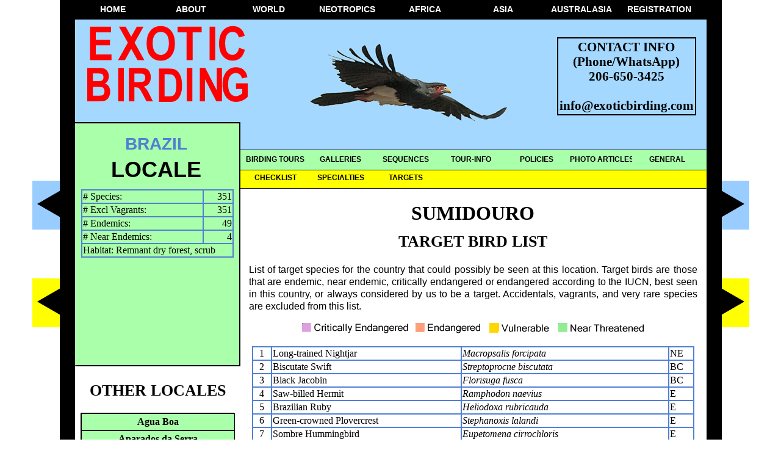

--- FILE ---
content_type: text/html
request_url: http://www.exoticbirding.com/brazil/sumidouro/target-birds.html
body_size: 7107
content:
<!DOCTYPE html>
<html lang="en-US">
<head>
<!-- Google tag (gtag.js) -->
<script async src="https://www.googletagmanager.com/gtag/js?id=G-BZ82KRD6SL"></script>
<script>
  window.dataLayer = window.dataLayer || [];
  function gtag(){dataLayer.push(arguments);}
  gtag('js', new Date());
 
  gtag('config', 'G-BZ82KRD6SL');
</script>
<title>Target Birds at Sumidouro</title>
<meta charset="UTF-8">
<meta name="description" content="">
<meta name="robots" content="noodp">
<meta name="HandheldFriendly" content="True">
<meta name="MobileOptimized" content="320">
<meta name="viewport" content="width=device-width, initial-scale=1.0">
<script src="../../zexternal/scripts.js"></script>

<link rel="stylesheet" href="../../zexternal/global.css">
<link rel="stylesheet" href="../../zexternal/menu-style.css" >
<link rel="stylesheet" href="../../zexternal/location.css">
</head>
<body>
<div id="header-container">
<div id="header-fixed">
<div class="menubar1"><ul>
<li><a href="http://www.exoticbirding.com">HOME</a></li>
<li><a href="../../about/exoticbirding.html">ABOUT</a></li>
<li><a href="../../world-birding/checklist.html">WORLD</a></li>
<li><a href="../../neotropical-birding/country-comparisons.html">NEOTROPICS</a></li>
<li><a href="../../africa-birding/country-comparisons.html">AFRICA</a></li>
<li><a href="../../asia-birding/country-comparisons.html">ASIA</a></li>
<li><a href="../../australasia-birding/country-comparisons.html">AUSTRALASIA</a></li>
<li><a href="../../registration/procedure.html">REGISTRATION</a></li>
</ul></div>
<div id="sliders">
<div id="leftLabel"><img src="../../images/slide-label.gif" alt=""><div style="position:absolute; top:7px; left:-5px; color:#99ccff; font-size:x-large;">&uarr;BRAZIL</div></div>
<div id="rightLabel"><img src="../../images/slide-label.gif" alt=""><div style="position:absolute; top:7px; right:-5px; color:#99ccff; font-size:x-large;">BRAZIL&uarr;</div></div>

<div id="left-slider"><p><a href="../../brazil/target-birds.html" onmouseover="displayImage('block','leftLabel')" onmouseout="displayImage('none','leftLabel');"><img src="../../images/slide-left.gif" alt="" class="slider-image"></a></p></div>
<div id="right-slider"><p><a href="../../brazil/target-birds.html" onmouseover="displayImage('block','rightLabel')" onmouseout="displayImage('none','rightLabel');"><img src="../../images/slide-right.gif" alt="" class="slider-image"></a></p></div>
<div id="leftLabel3"><img src="../../images/slide-label.gif" alt=""><div style="position:absolute; top:7px; left:-5px; color:#99ccff; font-size:x-large;">SPECIALTIES</div></div>
<div id="rightLabel3"><img src="../../images/slide-label.gif" alt=""><div style="position:absolute; top:7px; right:-5px; color:#99ccff; font-size:x-large;">CHECKLIST</div></div>

<div id="left-slider3"><p><a href="../../brazil/sumidouro/special-birds.html" onmouseover="displayImage('block','leftLabel3')" onmouseout="displayImage('none','leftLabel3');"><img src="../../images/slide-left3.gif" alt="" class="slider-image"></a></p></div>
<div id="right-slider3"><p><a href="../../brazil/sumidouro/checklist.html" onmouseover="displayImage('block','rightLabel3')" onmouseout="displayImage('none','rightLabel3');"><img src="../../images/slide-right3.gif" alt="" class="slider-image"></a></p></div>
</div>
</div>
</div>
<div id="main">
<div id="header">
<img src="../../images/Banner1.jpg" alt="Banner &copy; Exotic Birding LLC">
<h3>CONTACT INFO<br>(Phone/WhatsApp)<br>206-650-3425<br><br><span id="emailStyle"><a href="mailto:info@exoticbirding.com">info@exoticbirding.com</a></span></h3>
<div id="submenus">
<div class="menubar2"><ul>
<li><a href="#">BIRDING TOURS<!--[if gte IE 7]><!--></a><!--<![endif]-->
<!--[if lte IE 6]><table><tr><td><![endif]-->
<ul>
<li><a href="../../birding-tours/argentina.html">Argentina</a></li>
<li><a href="../../birding-tours/bolivia.html">Bolivia</a></li>
<li><a href="../../birding-tours/bhutan.html">Bhutan</a></li>
<li><a href="../../birding-tours/brazil.html">Brazil</a></li>
<li><a href="../../birding-tours/colombia.html">Colombia</a></li>
<li><a href="../../birding-tours/costarica.html">Costa Rica</a></li>
<li><a href="../../birding-tours/ecuador.html">Ecuador</a></li>
<li><a href="../../bird-photo-tours/galapagos.html">Galapagos Islands</a></li>
<li><a href="../../birding-tours/guyana.html">Guyana</a></li>
<li><a href="../../birding-tours/india.html">India</a></li>
<li><a href="../../birding-tours/madagascar.html">Madagascar</a></li>
<li><a href="../../birding-tours/panama.html">Panama</a></li>
<li><a href="../../birding-tours/peru.html">Peru</a></li>
<li><a href="../../birding-tours/sri-lanka.html">Sri Lanka</a></li>
</ul>
<!--[if lte IE 6]></td></tr></table></a><![endif]-->
</li>
<li><a href="#">GALLERIES<!--[if gte IE 7]><!--></a><!--<![endif]-->
<!--[if lte IE 6]><table><tr><td><![endif]-->
<ul>
<li><a href="../../belize-tikal-gallery/crooked-tree.html">Belize</a></li>
<li><a href="../../bhutan-gallery/non-passerines.html">Bhutan</a></li>
<li><a href="../../borneo-gallery/non-passerines.html">Borneo</a></li>
<li><a href="../../botswana-gallery/non-passerines.html">Botswana</a></li>
<li><a href="../../brazil-gallery/passerines.html">Brazil</a></li>
<li><a href="../../chile-gallery/marine.html">Chile</a></li>
<li><a href="../../colombia-gallery/passerines.html">Colombia</a></li>
<li><a href="../../costarica-gallery/songbirds.html">Costa Rica</a></li>
<li><a href="../../ecuador-gallery/passerine-birds.html">Ecuador</a></li>
<li><a href="../../ethiopia-gallery/non-passerines.html">Ethiopia</a></li>
<li><a href="../../galapagos-gallery/land-birds.html">Galapagos Islands</a></li>
<li><a href="../../guyana-gallery/guyana-birds.html">Guyana</a></li>
<li><a href="../../indonesia-gallery/non-passerines.html">Indonesia</a></li>
<li><a href="../../kenya-gallery/non-passerines.html">Kenya</a></li>
<li><a href="../../namibia-gallery/non-passerines.html">Namibia</a></li>
<li><a href="../../panama-gallery/non-passerines.html">Panama</a></li>
<li><a href="../../papua-gallery/non-passerines.html">Papua New Guinea</a></li>
<li><a href="../../peru-gallery/non-passerines.html">Peru</a></li>
<li><a href="../../philippines-gallery/passerines.html">Philippines</a></li>
<li><a href="../../tanzania-gallery/non-passerines.html">Tanzania</a></li>
<li><a href="../../thailand-gallery/west.html">Thailand</a></li>
<li><a href="../../vietnam-gallery/passerines.html">Vietnam</a></li>
</ul>
<!--[if lte IE 6]></td></tr></table></a><![endif]-->
</li>
<li><a href="#">SEQUENCES<!--[if gte IE 7]><!--></a><!--<![endif]-->
<!--[if lte IE 6]><table><tr><td><![endif]-->
<ul>
<li><a href="../../e-magazine/sequences/augur-buzzard-taking-flight.html" target="_blank">Augur Buzzard Taking Flight</a></li>
<li><a href="../../e-magazine/sequences/babbler-allopreening.html" target="_blank">Bare-cheeked Babblers Allopreening</a></li>
<li><a href="../../e-magazine/sequences/bateleur.html" target="_blank">Bateleur Drinking</a></li>
<li><a href="../../e-magazine/sequences/impalas-fighting.html" target="_blank">Black-faced Impalas Fighting</a></li>
<li><a href="../../e-magazine/sequences/cheetah-kill.html" target="_blank">Cheetahs at a Kill</a></li>
<li><a href="../../e-magazine/sequences/cheetah-limping.html" target="_blank">Cheetah Limping</a></li>
<li><a href="../../e-magazine/sequences/elephant-sparring.html" target="_blank">Elephants Sparring</a></li>
<li><a href="../../e-magazine/sequences/ethiopian-wolf-crossing.html" target="_blank">Ethiopian Wolf Crossing Road</a></li>
<li><a href="../../e-magazine/sequences/gemsbok-running.html" target="_blank">Gemsbok Running</a></li>
<li><a href="../../e-magazine/sequences/giraffe-neck-wrestling.html" target="_blank">Giraffes Neck Wrestling</a></li>
<li><a href="../../e-magazine/sequences/spotted-hyena-loping.html" target="_blank">Hyena Loping</a></li>
<li><a href="../../e-magazine/sequences/lion-cubs-drinking.html" target="_blank">Lion Cubs Drinking</a></li>
<li><a href="../../e-magazine/sequences/macaw-lick.html" target="_blank">Macaws Fighting at Clay Lick</a></li>
<li><a href="../../e-magazine/sequences/marabous-fighting.html" target="_blank">Marabous Fighting</a></li>
<li><a href="../../e-magazine/sequences/rueppell-s-griffons-road-kill.html" target="_blank">Rueppell's Griffons at Road Kill</a></li>
<li><a href="../../e-magazine/sequences/black-breasted-snake-eagle-taking-flight.html" target="_blank">Snake Eagle Taking Flight</a></li>
<li><a href="../../e-magazine/sequences/spectacled-caiman-going-to-water.html" target="_blank">Spectacled Caiman Going into River</a></li>
<li><a href="../../e-magazine/sequences/waved-albatross-bonding.html" target="_blank">Waved Albatross Courtship</a></li>
</ul>
<!--[if lte IE 6]></td></tr></table></a><![endif]-->
</li>
<li><a href="#">TOUR-INFO<!--[if gte IE 7]><!--></a><!--<![endif]-->
<!--[if lte IE 6]><table><tr><td><![endif]-->
<ul>
<li><a href="../../tour-info/tour-types.html">Tour  Types</a></li>
<li><a href="../../tour-info/arrangements.html">Travel Arrangements</a></li>
<li><a href="../../tour-info/documents.html">Travel Documents</a></li>
<li><a href="../../tour-info/insurance.html">Travel Insurance</a></li>
<li><a href="../../tour-info/baggage.html">Baggage Restrictions</a></li>
<li><a href="../../tour-info/packing-list.html">Packing List</a></li>
<li><a href="../../tour-info/precautions.html">Health Precautions</a></li>
</ul>
<!--[if lte IE 6]></td></tr></table></a><![endif]-->
</li>
<li><a href="#">POLICIES<!--[if gte IE 7]><!--></a><!--<![endif]-->
<!--[if lte IE 6]><table><tr><td><![endif]-->
<ul>
<li><a href="../../policies/refunds.html">Refunds</a></li>
<li><a href="../../policies/cancellations.html">Cancellations</a></li>
<li><a href="../../policies/tipping.html">Tipping</a></li>
<li><a href="../../policies/price-changes.html">Price Changes</a></li>
<li><a href="../../policies/itinerary-changes.html">Itinerary Changes</a></li>
</ul>
<!--[if lte IE 6]></td></tr></table></a><![endif]-->
</li>
<li><a href="#">PHOTO ARTICLES<!--[if gte IE 7]><!--></a><!--<![endif]-->
<!--[if lte IE 6]><table><tr><td><![endif]-->
<ul>
<li><a href="../../e-magazine/stories-with-stills.html">Stories With Stills</a></li>
<li><a href="../../e-magazine/scarlet-macaws-living-free.html">Scarlet Macaws Living Free</a></li>
</ul>
<!--[if lte IE 6]></td></tr></table></a><![endif]-->
</li>
<li><a href="#">GENERAL<!--[if gte IE 7]><!--></a><!--<![endif]-->
<!--[if lte IE 6]><table><tr><td><![endif]-->
<ul>
<li><a href="../../testimonials.html">Testimonials</a></li>
<li><a href="../../general/birding-tours.html">Tour Calendar</a></li>
<li><a href="../../trip-reports.html">Trip Reports</a></li>
<li><a href="../../general/newsletter.html">Newsletter</a></li>
<li><a href="../../general/liability.html">Liability Release</a></li>
</ul>
<!--[if lte IE 6]></td></tr></table></a><![endif]-->
</li>
</ul></div>
<div class="menubar3"><ul>
<li><a href="../../brazil/sumidouro/checklist.html">CHECKLIST</a></li>
<li><a href="../../brazil/sumidouro/special-birds.html">SPECIALTIES</a></li>
<li><a href="../../brazil/sumidouro/target-birds.html">TARGETS</a></li>
</ul></div>
</div>
</div>
<div id="content">
<div class="right-heading2">
<h1>SUMIDOURO</h1>
</div>
<div id="left-column">
<img src="../../images/placard3.gif" alt="" title="">
<div id="corner-text">
<p><a href="../../brazil/about-birding.html" style="color:#517FD5;text-decoration:none; background-color:#aaffaa;" title="About Brazil Birding">BRAZIL</a><br><span class="Plaque">LOCALE</span></p>
<table id="corner-left">
<tr style="text-align:left;"><td># Species:</td><td style="text-align:right;">351</td></tr>
<tr style="text-align:left;"><td># Excl Vagrants:</td><td style="text-align:right;">351</td></tr>
<tr style="text-align:left;"><td># Endemics:</td><td style="text-align:right;">49</td></tr>
<tr style="text-align:left;"><td># Near Endemics:</td><td style="text-align:right;">4</td></tr>
<tr style="text-align:left;"><td colspan="2">Habitat: Remnant dry forest, scrub</td></tr>
</table>
</div>
</div>
<div id="right-column">
<h2>TARGET BIRD LIST</h2>
<p>List of target species for the country that could possibly be seen at this location. Target birds are those that are endemic, near endemic, critically endangered or endangered according to the IUCN, best seen in this country, or always considered by us to be a target. Accidentals, vagrants, and very rare species are excluded from this list.</p>
<p style="text-align:center;"><img src="../../images/checklist-color-codes.gif" alt="color codes"></p>
<table>
<tr><td style="text-align:center;">1</td><td style="text-align:left;">Long-trained Nightjar</td><td style="text-align:left;"><i>Macropsalis forcipata</i></td><td style="text-align:left;">NE</td></tr>
<tr><td style="text-align:center;">2</td><td style="text-align:left;">Biscutate Swift</td><td style="text-align:left;"><i>Streptoprocne biscutata</i></td><td style="text-align:left;">BC</td></tr>
<tr><td style="text-align:center;">3</td><td style="text-align:left;">Black Jacobin</td><td style="text-align:left;"><i>Florisuga fusca</i></td><td style="text-align:left;">BC</td></tr>
<tr><td style="text-align:center;">4</td><td style="text-align:left;">Saw-billed Hermit</td><td style="text-align:left;"><i>Ramphodon naevius</i></td><td style="text-align:left;">E</td></tr>
<tr><td style="text-align:center;">5</td><td style="text-align:left;">Brazilian Ruby</td><td style="text-align:left;"><i>Heliodoxa rubricauda</i></td><td style="text-align:left;">E</td></tr>
<tr><td style="text-align:center;">6</td><td style="text-align:left;">Green-crowned Plovercrest</td><td style="text-align:left;"><i>Stephanoxis lalandi</i></td><td style="text-align:left;">E</td></tr>
<tr><td style="text-align:center;">7</td><td style="text-align:left;">Sombre Hummingbird</td><td style="text-align:left;"><i>Eupetomena cirrochloris</i></td><td style="text-align:left;">E</td></tr>
<tr style="background-color:#ffd700;"><td style="text-align:center;">8</td><td style="text-align:left;">White-necked Hawk</td><td style="text-align:left;"><i>Buteogallus lacernulatus</i></td><td style="text-align:left;">E</td></tr>
<tr style="background-color:#ffa07a;"><td style="text-align:center;">9</td><td style="text-align:left;">Chaco Eagle</td><td style="text-align:left;"><i>Buteogallus coronatus</i></td><td style="text-align:left;">EN</td></tr>
<tr><td style="text-align:center;">10</td><td style="text-align:left;">Crescent-chested Puffbird</td><td style="text-align:left;"><i>Malacoptila striata</i></td><td style="text-align:left;">E</td></tr>
<tr style="background-color:#90ee90;"><td style="text-align:center;">11</td><td style="text-align:left;">Three-toed Jacamar</td><td style="text-align:left;"><i>Jacamaralcyon tridactyla</i></td><td style="text-align:left;">E</td></tr>
<tr><td style="text-align:center;">12</td><td style="text-align:left;">Yellow-eared Woodpecker</td><td style="text-align:left;"><i>Veniliornis maculifrons</i></td><td style="text-align:left;">E</td></tr>
<tr style="background-color:#90ee90;"><td style="text-align:center;">13</td><td style="text-align:left;">Brown-backed Parrotlet</td><td style="text-align:left;"><i>Touit melanonotus</i></td><td style="text-align:left;">E</td></tr>
<tr><td style="text-align:center;">14</td><td style="text-align:left;">Plain Parakeet</td><td style="text-align:left;"><i>Brotogeris tirica</i></td><td style="text-align:left;">E</td></tr>
<tr style="background-color:#ffd700;"><td style="text-align:center;">15</td><td style="text-align:left;">Maroon-faced Parakeet</td><td style="text-align:left;"><i>Pyrrhura leucotis</i></td><td style="text-align:left;">E</td></tr>
<tr style="background-color:#90ee90;"><td style="text-align:center;">16</td><td style="text-align:left;">Blue-winged Macaw</td><td style="text-align:left;"><i>Primolius maracana</i></td><td style="text-align:left;">BC</td></tr>
<tr style="background-color:#ffd700;"><td style="text-align:center;">17</td><td style="text-align:left;">White-bearded Antshrike</td><td style="text-align:left;"><i>Biatas nigropectus</i></td><td style="text-align:left;">NE</td></tr>
<tr><td style="text-align:center;">18</td><td style="text-align:left;">Planalto Slaty-Antshrike</td><td style="text-align:left;"><i>Thamnophilus pelzelni</i></td><td style="text-align:left;">E</td></tr>
<tr><td style="text-align:center;">19</td><td style="text-align:left;">Sooretama Slaty-Antshrike</td><td style="text-align:left;"><i>Thamnophilus ambiguus</i></td><td style="text-align:left;">E</td></tr>
<tr><td style="text-align:center;">20</td><td style="text-align:left;">Star-throated Antwren</td><td style="text-align:left;"><i>Rhopias gularis</i></td><td style="text-align:left;">E</td></tr>
<tr style="background-color:#90ee90;"><td style="text-align:center;">21</td><td style="text-align:left;">Spot-breasted Antvireo</td><td style="text-align:left;"><i>Dysithamnus stictothorax</i></td><td style="text-align:left;">NE</td></tr>
<tr><td style="text-align:center;">22</td><td style="text-align:left;">Rufous-backed Antvireo</td><td style="text-align:left;"><i>Dysithamnus xanthopterus</i></td><td style="text-align:left;">E</td></tr>
<tr><td style="text-align:center;">23</td><td style="text-align:left;">Serra Antwren</td><td style="text-align:left;"><i>Formicivora serrana</i></td><td style="text-align:left;">E</td></tr>
<tr><td style="text-align:center;">24</td><td style="text-align:left;">Ferruginous Antbird</td><td style="text-align:left;"><i>Drymophila ferruginea</i></td><td style="text-align:left;">E</td></tr>
<tr><td style="text-align:center;">25</td><td style="text-align:left;">Rufous-tailed Antbird</td><td style="text-align:left;"><i>Drymophila genei</i></td><td style="text-align:left;">E</td></tr>
<tr style="background-color:#90ee90;"><td style="text-align:center;">26</td><td style="text-align:left;">Ochre-rumped Antbird</td><td style="text-align:left;"><i>Drymophila ochropyga</i></td><td style="text-align:left;">E</td></tr>
<tr style="background-color:#90ee90;"><td style="text-align:center;">27</td><td style="text-align:left;">Rio de Janeiro Antbird</td><td style="text-align:left;"><i>Cercomacra brasiliana</i></td><td style="text-align:left;">E</td></tr>
<tr><td style="text-align:center;">28</td><td style="text-align:left;">Such's Antthrush</td><td style="text-align:left;"><i>Chamaeza meruloides</i></td><td style="text-align:left;">E</td></tr>
<tr><td style="text-align:center;">29</td><td style="text-align:left;">Rufous-breasted Leaftosser</td><td style="text-align:left;"><i>Sclerurus scansor</i></td><td style="text-align:left;">E</td></tr>
<tr><td style="text-align:center;">30</td><td style="text-align:left;">Scaled Woodcreeper</td><td style="text-align:left;"><i>Lepidocolaptes squamatus</i></td><td style="text-align:left;">BC</td></tr>
<tr><td style="text-align:center;">31</td><td style="text-align:left;">Wing-banded Hornero</td><td style="text-align:left;"><i>Furnarius figulus</i></td><td style="text-align:left;">E</td></tr>
<tr><td style="text-align:center;">32</td><td style="text-align:left;">White-collared Foliage-gleaner</td><td style="text-align:left;"><i>Anabazenops fuscus</i></td><td style="text-align:left;">E</td></tr>
<tr><td style="text-align:center;">33</td><td style="text-align:left;">Pale-browed Treehunter</td><td style="text-align:left;"><i>Cichlocolaptes leucophrus</i></td><td style="text-align:left;">E</td></tr>
<tr><td style="text-align:center;">34</td><td style="text-align:left;">Orange-eyed Thornbird</td><td style="text-align:left;"><i>Phacellodomus erythrophthalmus</i></td><td style="text-align:left;">E</td></tr>
<tr><td style="text-align:center;">35</td><td style="text-align:left;">Pallid Spinetail</td><td style="text-align:left;"><i>Cranioleuca pallida</i></td><td style="text-align:left;">E</td></tr>
<tr><td style="text-align:center;">36</td><td style="text-align:left;">Pin-tailed Manakin</td><td style="text-align:left;"><i>Ilicura militaris</i></td><td style="text-align:left;">E</td></tr>
<tr style="background-color:#90ee90;"><td style="text-align:center;">37</td><td style="text-align:left;">Hooded Berryeater</td><td style="text-align:left;"><i>Carpornis cucullata</i></td><td style="text-align:left;">E</td></tr>
<tr><td style="text-align:center;">38</td><td style="text-align:left;">Black-and-gold Cotinga</td><td style="text-align:left;"><i>Lipaugus atra</i></td><td style="text-align:left;">E</td></tr>
<tr style="background-color:#90ee90;"><td style="text-align:center;">39</td><td style="text-align:left;">Bare-throated Bellbird</td><td style="text-align:left;"><i>Procnias nudicollis</i></td><td style="text-align:left;">BC</td></tr>
<tr><td style="text-align:center;">40</td><td style="text-align:left;">Whiskered Flycatcher</td><td style="text-align:left;"><i>Myiobius barbatus</i></td><td style="text-align:left;">E</td></tr>
<tr><td style="text-align:center;">41</td><td style="text-align:left;">Serra do Mar Bristle-Tyrant</td><td style="text-align:left;"><i>Pogonotriccus difficilis</i></td><td style="text-align:left;">E</td></tr>
<tr style="background-color:#90ee90;"><td style="text-align:center;">42</td><td style="text-align:left;">Sao Paulo Bristle-Tyrant</td><td style="text-align:left;"><i>Pogonotriccus paulista</i></td><td style="text-align:left;">NE</td></tr>
<tr><td style="text-align:center;">43</td><td style="text-align:left;">Hangnest Tody-Tyrant</td><td style="text-align:left;"><i>Hemitriccus nidipendulus</i></td><td style="text-align:left;">E</td></tr>
<tr><td style="text-align:center;">44</td><td style="text-align:left;">Gray-headed Tody-Flycatcher</td><td style="text-align:left;"><i>Todirostrum poliocephalum</i></td><td style="text-align:left;">E</td></tr>
<tr style="background-color:#90ee90;"><td style="text-align:center;">45</td><td style="text-align:left;">Gray-capped Tyrannulet</td><td style="text-align:left;"><i>Phyllomyias griseocapilla</i></td><td style="text-align:left;">E</td></tr>
<tr><td style="text-align:center;">46</td><td style="text-align:left;">Crested Black-Tyrant</td><td style="text-align:left;"><i>Knipolegus lophotes</i></td><td style="text-align:left;">BC</td></tr>
<tr><td style="text-align:center;">47</td><td style="text-align:left;">Gray-hooded Attila</td><td style="text-align:left;"><i>Attila rufus</i></td><td style="text-align:left;">E</td></tr>
<tr><td style="text-align:center;">48</td><td style="text-align:left;">Gray-eyed Greenlet</td><td style="text-align:left;"><i>Hylophilus amaurocephalus</i></td><td style="text-align:left;">E</td></tr>
<tr><td style="text-align:center;">49</td><td style="text-align:left;">Long-billed Wren</td><td style="text-align:left;"><i>Cantorchilus longirostris</i></td><td style="text-align:left;">E</td></tr>
<tr><td style="text-align:center;">50</td><td style="text-align:left;">Half-collared Sparrow</td><td style="text-align:left;"><i>Arremon semitorquatus</i></td><td style="text-align:left;">E</td></tr>
<tr><td style="text-align:center;">51</td><td style="text-align:left;">Campo Troupial</td><td style="text-align:left;"><i>Icterus jamacaii</i></td><td style="text-align:left;">E</td></tr>
<tr style="background-color:#90ee90;"><td style="text-align:center;">52</td><td style="text-align:left;">Brown Tanager</td><td style="text-align:left;"><i>Orchesticus abeillei</i></td><td style="text-align:left;">E</td></tr>
<tr><td style="text-align:center;">53</td><td style="text-align:left;">Cinnamon Tanager</td><td style="text-align:left;"><i>Schistochlamys ruficapillus</i></td><td style="text-align:left;">BC</td></tr>
<tr><td style="text-align:center;">54</td><td style="text-align:left;">Brazilian Tanager</td><td style="text-align:left;"><i>Ramphocelus bresilius</i></td><td style="text-align:left;">E</td></tr>
<tr style="background-color:#ffd700;"><td style="text-align:center;">55</td><td style="text-align:left;">Azure-shouldered Tanager</td><td style="text-align:left;"><i>Thraupis cyanoptera</i></td><td style="text-align:left;">E</td></tr>
<tr><td style="text-align:center;">56</td><td style="text-align:left;">Golden-chevroned Tanager</td><td style="text-align:left;"><i>Thraupis ornata</i></td><td style="text-align:left;">E</td></tr>
<tr><td style="text-align:center;">57</td><td style="text-align:left;">Brassy-breasted Tanager</td><td style="text-align:left;"><i>Tangara desmaresti</i></td><td style="text-align:left;">E</td></tr>
<tr><td style="text-align:center;">58</td><td style="text-align:left;">Gilt-edged Tanager</td><td style="text-align:left;"><i>Tangara cyanoventris</i></td><td style="text-align:left;">E</td></tr>
<tr style="background-color:#90ee90;"><td style="text-align:center;">59</td><td style="text-align:left;">Black-legged Dacnis</td><td style="text-align:left;"><i>Dacnis nigripes</i></td><td style="text-align:left;">E</td></tr>
<tr><td style="text-align:center;">60</td><td style="text-align:left;">Rufous-headed Tanager</td><td style="text-align:left;"><i>Hemithraupis ruficapilla</i></td><td style="text-align:left;">E</td></tr>
<tr><td style="text-align:center;">61</td><td style="text-align:left;">Bay-chested Warbling Finch</td><td style="text-align:left;"><i>Castanozoster thoracica</i></td><td style="text-align:left;">E</td></tr>
</table>
<div id="right-column-narrow">
<p>&nbsp;</p>
<p class="SmallNormal">&nbsp;*Nomenclature and taxonomic affinities are based on Clements 6th Edition published 2007 with updates through 2021 maintained by the Cornell Laboratory of Ornithology, which relies largely on the AOU and SACC nomenclature committees. IUCN status may reflect splits not currently recognized by Clements.<br>**Species not accepted by Clements, AOU, or SACC that we recognize based on the IOC, field observations along with geographical separation, consensus opinions of field guide authors, and other sources. These species are potential splits in future Clements updates.</p>
</div>
</div>
<div id="bottom-left">
<h2>OTHER LOCALES</h2>
<ul id="vmenu2">
<li><a href="../../brazil/agua-boa/target-birds.html">Agua Boa</a></li>
<li><a href="../../brazil/aparados-da-serra/target-birds.html">Aparados da Serra</a></li>
<li><a href="../../brazil/araripe-oasis/target-birds.html">Araripe Oasis Reserve</a></li>
<li><a href="../../brazil/boa-nova/target-birds.html">Boa Nova</a></li>
<li><a href="../../brazil/canudos/target-birds.html">Canudos Biological Station</a></li>
<li><a href="../../brazil/caraca/target-birds.html">Caraca Monastery</a></li>
<li><a href="../../brazil/carlos-botelho/target-birds.html">Carlos Botelho State Park</a></li>
<li><a href="../../brazil/chapada-diamantina/target-birds.html">Chapada Diamantina &amp; Lencois</a></li>
<li><a href="../../brazil/chapada-do-araripe/target-birds.html">Chapada do Araripe &amp; Crato</a></li>
<li><a href="../../brazil/chapada-guimaraes/target-birds.html">Chapada dos Guimaraes</a></li>
<li><a href="../../brazil/crasto-forest/target-birds.html">Crasto Forest</a></li>
<li><a href="../../brazil/crato/target-birds.html">Crato/Arajara Park</a></li>
<li><a href="../../brazil/cristalino/target-birds.html">Cristalino Reserve</a></li>
<li><a href="../../brazil/guapi-assu/target-birds.html">Guapi Assu Reserve</a></li>
<li><a href="../../brazil/heliconia/target-birds.html">Heliconia Reserve</a></li>
<li><a href="../../brazil/veraneio-hampel/target-birds.html">Hotel Veraneio Hampel</a></li>
<li><a href="../../brazil/icapui/target-birds.html">Icapui &amp; Banco dos Cajuais</a></li>
<li><a href="../../brazil/iguazu-falls/target-birds.html">Iguazu Falls National Park</a></li>
<li><a href="../../brazil/intervales/target-birds.html">Intervales State Park</a></li>
<li><a href="../../brazil/itacare/target-birds.html">Itacare</a></li>
<li><a href="../../brazil/itatiaia/target-birds.html">Itatiaia National Park</a></li>
<li><a href="../../brazil/jaqueira/target-birds.html">Jaqueira Reserve</a></li>
<li><a href="../../brazil/lagoa-do-peixe/target-birds.html">Lagoa do Peixe National Park</a></li>
<li><a href="../../brazil/macae-de-cima/target-birds.html">Macae de Cima</a></li>
<li><a href="../../brazil/manaus/target-birds.html">Manaus</a></li>
<li><a href="../../brazil/mucuge/target-birds.html">Mucuge</a></li>
<li><a href="../../brazil/murici-biological-station/target-birds.html">Murici Biological Stations</a></li>
<li><a href="../../brazil/pantanal/target-birds.html">Pantanal</a></li>
<li><a href="../../brazil/parana-coast/target-birds.html">Parana Coast</a></li>
<li><a href="../../brazil/pereque/target-birds.html">Pereque Area</a></li>
<li><a href="../../brazil/pico-caledonia/target-birds.html">Pico Caledonia</a></li>
<li><a href="../../brazil/quilombo/target-birds.html">Quilombo</a></li>
<li><a href="../../brazil/quixada/target-birds.html">Quixada</a></li>
<li><a href="../../brazil/salto-morato/target-birds.html">Salto Morato Natural Reserve</a></li>
<li><a href="../../brazil/sao-francisco-de-paula/target-birds.html">Sao Francisco de Paula</a></li>
<li><a href="../../brazil/serra-bonita/target-birds.html">Serra Bonita</a></li>
<li><a href="../../brazil/serra-da-graciosa/target-birds.html">Serra Graciosa</a></li>
<li><a href="../../brazil/serra-da-canastra/target-birds.html">Serra da Canastra National Park</a></li>
<li><a href="../../brazil/serra-das-araras/target-birds.html">Serra das Araras</a></li>
<li><a href="../../brazil/serra-da-baturite/target-birds.html">Serra de Baturite</a></li>
<li><a href="../../brazil/serra-do-cipo/target-birds.html">Serra do Cipo</a></li>
<li><a href="../../brazil/tamandare/target-birds.html">Tamandare</a></li>
<li><a href="../../brazil/fazenda-angelim/target-birds.html">Ubatuba-Fazenda Angelim</a></li>
<li><a href="../../brazil/fazenda-capricornio/target-birds.html">Ubatuba-Fazenda Capricornio</a></li>
<li><a href="../../brazil/veracel-reserve/target-birds.html">Veracel Reserve</a></li>
<li><a href="../../brazil/volta-velha/target-birds.html">Volta Velha Reserve</a></li>
</ul>
<h3 style="text-align:center;">REASON CODES</h3>
<table style="margin-left:12px; width:250px;">
<tr><td style="text-align:left; width:50px;">Code</td><td style="text-align:left;">Description</td><td style="text-align:right;">##</td></tr>
<tr><td style="text-align:left; width:50px;">E</td><td style="text-align:left;">Endemic</td><td style="text-align:right;">49</td></tr>
<tr><td style="text-align:left; width:50px;">NE</td><td style="text-align:left;">Near Endemic</td><td style="text-align:right;">4</td></tr>
<tr><td style="text-align:left; width:50px;">CR</td><td style="text-align:left;">Critically Endangered</td><td style="text-align:right;">0</td></tr>
<tr><td style="text-align:left; width:50px;">EN</td><td style="text-align:left;">Endangered</td><td style="text-align:right;">1</td></tr>
<tr><td style="text-align:left; width:50px;">BC</td><td style="text-align:left;">Best Seen in This Country</td><td style="text-align:right;">7</td></tr>
<tr><td style="text-align:left; width:50px;">AT</td><td style="text-align:left;">Always a Target</td><td style="text-align:right;">0</td></tr>
</table>
</div>
<div style="clear:both;"></div>
</div>
</div>
<div style="clear:both;"></div>
<div id="footer">
<p><span class="Copyright">All content and design &copy; 2004-2026 by Exotic Birding, LLC. Original banner photo &copy; Laura L Fellows. All rights reserved.<br>No photos, descriptions, or other content may be copied or disseminated on any media without prior written permission.<br>Checklists may be copied or printed for personal use only but not for commercial purposes of any kind.<br>All narrative content written by Jim Wittenberger.<br>Website designed and produced by Jim Wittenberger. Photography by Laura L Fellows and Jim Wittenberger.</span></p>
<script type="text/javascript"> var sc_project=8452581; var sc_invisible=0; var sc_security="7bc01710"; var scJsHost = (("https:" == document.location.protocol) ? "https://secure." : "http://www.");document.write("<script src='" + scJsHost + "statcounter.com/counter/counter.js'></"+"script>");</script>
<noscript><div class="statcounter"><a title="website statistics" href="http://statcounter.com/free-web-stats/" target="_blank"><img class="statcounter" src="https://c.statcounter.com/8452581/0/7bc01710/0/" alt="website statistics"></a></div></noscript>
</div>
</body></html>


--- FILE ---
content_type: text/css
request_url: http://www.exoticbirding.com/zexternal/menu-style.css
body_size: 1307
content:
.menubar1 {background-color: #000000; width:1035px; height:32px; align="center"; position:relative; top:0px; z-index:100;border-right:0px  solid  #000000; font-family:arial, sans-serif;}
* html .menubar1 {width:1035px; w\idth:1035px;}
.menubar1 ul {padding:0;margin:0;list-style-type:none;}
.menubar1 ul ul {width:106px;}
.menubar1 ul ul li {text-align:left;}
.menubar1 li {float:left;width:110px;position:relative; text-align:center; list-style-type:none;}
.menubar1 a, .menubar1 a:visited {display:block;font-size:14px;text-decoration:none; color:#fff; width:129px; height:30px; border:1px  solid  #000000; border-width:1px 0 1px 0px; background:#000000; padding-left:4px; line-height:29px; font-weight:bold;}
* html .menubar1 a, * html .menubar1 a:visited {width:129px; w\idth:129px; }
.menubar1 li {float:left;width:128px;position:relative;}
.menubar1 a, .menubar1 a:visited {display:block;font-size:14px;text-decoration:none; color:#fff; width:116px; height:30px; border:1px  solid  #000000; border-width:1px 0 1px 0px; background:#000000; padding-left:4px; line-height:29px; font-weight:bold;}
* html .menubar1 a, * html .menubar1 a:visited {width:129px; w\idth:129px; }
.menubar1 ul ul a.dropdown, .menubar1 ul ul a.dropdown:visited {background:#aaffaa  no-repeat 130px center;}
.menubar1 ul ul a.dropdown:hover{background:#999999 no-repeat 130px center;}
.menubar1 ul ul :hover > a.dropdown {background:#aaffaa  no-repeat 130px center;}
.menubar1 ul ul ul a, .menubar1 ul ul ul a:visited {background:#eaeaea;}
.menubar1 ul ul ul a:hover {background:#aaffaa;}
.menubar1 ul ul {visibility:hidden; position:absolute;height:0;top:31px;left:0; width:106px;border-top:1px  solid  #000000;}
* html .menubar1 ul ul {top:30px; t\op:31px; }
.menubar1 ul ul ul{left:149px; top:-1px; width:149px;}
.menubar1 ul ul ul.left {left:-149px;}
.menubar1 table {position:absolute; top:0; left:0; border-collapse:collapse;;}
.menubar1 ul ul a, .menubar1 ul ul a:visited {background:#eaeaea; color:#000000; height:auto; line-height:1em; padding:5px 10px; width:128px;border-width:0 1px 1px 1px;}
* html .menubar1 ul ul a, * html .menubar1 ul ul a:visited {width:150px; w\idth:128px; }
.menubar1 a:hover {color:#000; background:#aaffaa;}
.menubar1 :hover > a {color:#000; background:#fafafa;}
.menubar1 ul li:hover ul,
.menubar1 ul a:hover ul{visibility:visible;}
.menubar1 ul :hover ul ul{visibility:hidden;}
.menubar1 ul :hover ul :hover ul{ visibility:visible;}
.menubar2 {background-color: #aaffaa; width:763px; height:32px; align="center"; position:absolute; top: -265px; left:271px;float:right; z-index:90;border-right:1px  solid  #aaffaa; border-top:1px  solid  #000000; border-bottom:1px  solid  #000000;font-family:arial, sans-serif;}
* html .menubar2 {width:653px; w\idth:653px; }
.menubar2 ul {padding:0;margin:0;list-style-type:none;}
.menubar2 ul ul {width:107px;}
.menubar2 ul ul li {text-align:left;}
.menubar2 li {float:left;width:107px;position:relative;text-align:center;}
.menubar2 a, .menubar2 a:visited {display:block;font-size:12px;text-decoration:none; color:#000; width:107px; height:32px; border:1px  solid  #000000; border-width:0px 0 0px 0px; background:#aaffaa; padding-left:4px; line-height:31px; font-weight:bold;}
* html .menubar2 a, * html .menubar2 a:visited {width:107px; w\idth:107px; }
.menubar2 ul ul a.dropdown, .menubar2 ul ul a.dropdown:visited {background:#99ccff  no-repeat 130px center;}
.menubar2 ul ul a.dropdown:hover{background:#999999 no-repeat 130px center;}
.menubar2 ul ul :hover > a.dropdown {background:#99ccff  no-repeat 130px center;}
.menubar2 ul ul ul a, .menubar2 ul ul ul a:visited {background:#eaeaea;}
.menubar2 ul ul ul a:hover {background:#99ccff;}
.menubar2 ul ul {visibility:hidden; position:absolute;height:0;top:31px;left:0; width:107px;border-top:1px  solid  #000000;}
* html .menubar2 ul ul {top:30px; t\op:31px; }
.menubar2 ul ul ul{left:149px; top:-1px; width:149px;}
.menubar2 ul ul ul.left {left:-149px;}
.menubar2 table {position:absolute; top:0; left:0; border-collapse:collapse;;}
.menubar2 ul ul a, .menubar2 ul ul a:visited {background:#eaeaea; color:#000; height:auto; line-height:1em; padding:5px 10px; width:128px;border-width:0 1px 1px 1px;}
* html .menubar2 ul ul a, * html .menubar2 ul ul a:visited {width:128px; w\idth:128px; }
.menubar2 a:hover, .menubar2 ul ul a:hover{color:#000; background:#99ccff;}
.menubar2 :hover > a, .menubar2 ul ul :hover > a {color:#000; background:#fafafa;}
.menubar2 ul li:hover ul,
.menubar2 ul a:hover ul{visibility:visible;}
.menubar2 ul :hover ul ul{visibility:hidden;}
.menubar2 ul :hover ul :hover ul{ visibility:visible;}
.menubar3 {background-color: #ffff00; width:763px; height:32px; align="center"; position:relative; top:-234px; left:271px; float:right; z-index:80;border-right:1px  solid  #ffff00; border-bottom:1px  solid  #000000;font-family:arial, sans-serif;}
* html .menubar3 {width:653px; w\idth:654px;}
.menubar3 ul {padding:0;margin:0;list-style-type:none;}
.menubar3 li {float:left;width:107px;position:relative; text-align:center; list-style-type:none;}
.menubar3 a, .menubar3 a:visited {display:block;font-size:12px;text-decoration:none; color:#000; width:107px; height:32px; border:1px  solid  #000000; border-width:0px 0 0px 0px; background:#ffff00; padding-left:4px; line-height:31px; font-weight:bold;}
* html .menubar3 a, * html .menubar3 a:visited {width:107px; w\idth:107px; }
.menubar3 li {float:left;width:107px;position:relative;}
.menubar3 a, .menubar3 a:visited {display:block;font-size:12px;text-decoration:none; color:#000; width:107px; height:32px; border:1px  solid  #000000; border-width:0px 0 0px 0px; background:#ffff00; padding-left:4px; line-height:31px; font-weight:bold;}
* html .menubar3 a, * html .menubar3 a:visited {width:107px; w\idth:107px; }
.menubar3 a:hover {color:#000; background:#99ccff;}
.menubar3 :hover > a {color:#000; background:#fafafa;}
.menubar4 {background-color: #a4d8ff; width:763px; height:32px; align="center"; position:absolute; top:-202px; left:271px; float:right; z-index:70;border-right:1px  solid  #a4d8ff; border-bottom:1px  solid  #000000;font-family:arial, sans-serif;}
* html .menubar4 {width:653px; w\idth:654px;}
.menubar4 ul {padding:0;margin:0;list-style-type:none;}
.menubar4 li {float:left;width:107px;position:relative; text-align:center; list-style-type:none;}
.menubar4 a, .menubar4 a:visited {display:block;font-size:12px;text-decoration:none; color:#000; width:107px; height:32px; border:1px  solid  #000000; border-width:0px 0 0px 0px; background:#a4d8ff; padding-left:4px; line-height:31px; font-weight:bold;}
* html .menubar4 a, * html .menubar4 a:visited {width:107px; w\idth:107px; }
.menubar4 li {float:left;width:107px;position:relative;}
.menubar4 a, .menubar4 a:visited {display:block;font-size:12px;text-decoration:none; color:#000; width:107px; height:32px; border:1px  solid  #000000; border-width:0px 0 0px 0px; background:#a4d8ff; padding-left:4px; line-height:31px; font-weight:bold;}
* html .menubar4 a, * html .menubar4 a:visited {width:107px; w\idth:107px; }
.menubar4 a:hover {color:#000; background:#99ccff;}
.menubar4 :hover > a {color:#000; background:#fafafa;}
#vmenu1 {width:250px;margin:auto;padding:0;list-style:none;color:#000000;font:16pxArial,sans-serif;border:1px solid #000000;}
#vmenu1 > li {display:block;width:100%;border:1px solid #000000;font-weight:bold;color:#000000;text-decoration:none;text-align:center;background:#99ccff;}
#vmenu1 > li > a {display:block;height:100%;padding:4px;font-weight:bold;color:#000000;text-decoration:none;text-align:center;background:#99ccff;}
#vmenu1 > li > a:hover {background:#d3d3d3;color:#000000;}
#vmenu2 {width:250px;margin:auto;padding:0;list-style:none;color:#000000;font:16pxArial,sans-serif;border:1px solid #000000;}
#vmenu2 > li {display:block;width:100%;border:1px solid #000000;font-weight:bold;color:#000000;text-decoration:none;text-align:center;background:#aaffaa;}
#vmenu2 > li > a {display:block;height:100%;padding:4px;font-weight:bold;color:#000000;text-decoration:none;text-align:center;background:#aaffaa;}
#vmenu2 > li > a:hover {background:#d3d3d3;color:#000000;}
#vmenu3 {width:250px;margin:auto;padding:0;list-style:none;color:#000000;font:16pxArial,sans-serif;border:1px solid #000000;}
#vmenu3 > li {display:block;width:100%;border:1px solid #000000;font-weight:bold;color:#000000;text-decoration:none;text-align:center;background:#ffff00;}
#vmenu3 > li > a {display:block;height:100%;padding:4px;font-weight:bold;color:#000000;text-decoration:none;text-align:center;background:#ffff00;}
#vmenu3 > li > a:hover {background:#d3d3d3;color:#000000;}
#vmenu4 {width:250px;margin:auto;padding:0;list-style:none;color:#000000;font:16pxArial,sans-serif;border:1px solid #000000;}
#vmenu4 > li {display:block;width:100%;border:1px solid #000000;font-weight:bold;color:#000000;text-decoration:none;text-align:center;background:#ffff00;}
#vmenu4 > li > a {display:block;height:100%;padding:4px;font-weight:bold;color:#000000;text-decoration:none;text-align:center;background:#ffff00;}
#vmenu4 > li > a:hover {background:#d3d3d3;color:#000000;}


--- FILE ---
content_type: text/css
request_url: http://www.exoticbirding.com/zexternal/location.css
body_size: 331
content:
#left-column {position:relative;top:120px;width:271px;float:left;}
#right-column {float:right;width:735px;margin-right:15px;margin-top:280px;}
#bottom-left {float:left;width:271px;margin-top:120px;margin-bottom:20px;}
#corner-left {position:absolute;top:120px;width:250px;border:1px solid #000000;font-size:16px;font-weight:normal;text_align:left;margin-left:10px;}
#corner-text {position:absolute;top:-10px;width:267px;font-size:28px;font-weight:bold;text-decoration:none;text-align:center;}
table {width:725px;border:2px solid #517fd5;border-collapse:collapse;align:center;cellpadding:2px;cellspacing:0px;margin:auto;}
table, th, td {border:2px solid #517fd5;}


--- FILE ---
content_type: application/javascript
request_url: http://www.exoticbirding.com/zexternal/scripts.js
body_size: 1761
content:
<!--
if(document.getElementById)
document.write('<style type="text/css">.detail {float:left;display:NONE;}#first {display:block;}<\/style>');
function reveal(det){
if(!document.getElementById) return;
if (!document.getElementsByClassName){
document.getElementsByClassName = function(cn){
cn = cn.replace(/ +/g, ' ').split(' ');
var ar = [], testname = function(n){
for (var re, i = cn.length - 1; i > -1; --i){
re = new RegExp('(^|\W)' + cn[i] + '(\W|$)');
if(!re.test(n)) return false;
}
return true;
}
for(var d = document.all || document.getElementsByTagName('*'), i = 0; i < d.length; ++i)
if(testname(d[i].className))
ar[ar.length] = d[i];
return ar;
};
document.getElementsByClassName.spoof = true;
}
for (var d = document.getElementsByClassName('detail'), i = d.length - 1; i > -1; --i)
d[i].style.display = 'none';
document.getElementById(det).style.display = 'block';
if (document.getElementsByClassName.spoof)
document.getElementsByClassName.spoof = document.getElementsByClassName = null;
}
function showHide(shID) {
if (document.getElementById(shID)) {
if (document.getElementById(shID+'-show').style.display != 'none') {
document.getElementById(shID+'-show').style.display = 'none';
document.getElementById(shID).style.display = 'block';
}
else {
document.getElementById(shID+'-show').style.display = 'inline';
document.getElementById(shID).style.display = 'none';
}
}
}
if (document.getElementById) {
document.writeln('<style type="text/css"><!--')
document.writeln('.texter {display:none} @media print {.texter {display:block;}}')
document.writeln('//--></style>') }
function openClose(theID) {
if (document.getElementById(theID).style.display == "block") { document.getElementById(theID).style.display = "none" }
else { document.getElementById(theID).style.display = "block" } }
function MM_preloadImages() { //v3.0
var d=document; if(d.images){ if(!d.MM_p) d.MM_p=new Array();
var i,j=d.MM_p.length,a=MM_preloadImages.arguments; for(i=0; i<a.length; i++)
if (a[i].indexOf("#")!=0){ d.MM_p[j]=new Image; d.MM_p[j++].src=a[i];}}
}
function MM_findObj(n, d) { //v4.01
var p,i,x;  if(!d) d=document; if((p=n.indexOf("?"))>0&&parent.frames.length) {d=parent.frames[n.substring(p+1)].document; n=n.substring(0,p);}
if(!(x=d[n])&&d.all) x=d.all[n]; for (i=0;!x&&i<d.forms.length;i++) x=d.forms[i][n];
for(i=0;!x&&d.layers&&i<d.layers.length;i++) x=MM_findObj(n,d.layers[i].document);
for(i=0;!x&&d.layers&&i<d.layers.length;i++) x=MM_findObj(n,d.layers[i].document);
if(!x && d.getElementById) x=d.getElementById(n); return x;
}
function MM_nbGroup(event, grpName) { //v6.0
var i,img,nbArr,args=MM_nbGroup.arguments;
if (event == "init" && args.length > 2) {
if ((img = MM_findObj(args[2])) != null && !img.MM_init) {
img.MM_init = true; img.MM_up = args[3]; img.MM_dn = img.src;
if ((nbArr = document[grpName]) == null) nbArr = document[grpName] = new Array();
nbArr[nbArr.length] = img;
for (i=4; i < args.length-1; i+=2) if ((img = MM_findObj(args[i])) != null) {
if (!img.MM_up) img.MM_up = img.src;
img.src = img.MM_dn = args[i+1];
nbArr[nbArr.length] = img;
}}
} else if (event == "over") {
document.MM_nbOver = nbArr = new Array();
for (i=1; i < args.length-1; i+=3) if ((img = MM_findObj(args[i])) != null) {
if (!img.MM_up) img.MM_up = img.src;
img.src = (img.MM_dn && args[i+2]) ? args[i+2] : ((args[i+1])? args[i+1] : img.MM_up);
nbArr[nbArr.length] = img;
}
} else if (event == "out" ) {
for (i=0; i < document.MM_nbOver.length; i++) {
img = document.MM_nbOver[i]; img.src = (img.MM_dn) ? img.MM_dn : img.MM_up; }
} else if (event == "down") {
nbArr = document[grpName];
if (nbArr)
for (i=0; i < nbArr.length; i++) { img=nbArr[i]; img.src = img.MM_up; img.MM_dn = 0; }
document[grpName] = nbArr = new Array();
for (i=2; i < args.length-1; i+=2) if ((img = MM_findObj(args[i])) != null) {
if (!img.MM_up) img.MM_up = img.src;
img.src = img.MM_dn = (args[i+1])? args[i+1] : img.MM_up;
nbArr[nbArr.length] = img;
}}
}
function popup(mylink, windowname) {
if (! window.focus)return true;
var href;
if (typeof(mylink) == 'string')
href=mylink;
else
href=mylink.href;
window.open(href, windowname, 'left=300,top=300,width=400,height=200,scrollbars=no,dependent=yes');
return false;
}
function loadpage( aURL, aWinName )
{
var wOpen;
var sOptions;
sOptions = 'status=yes,menubar=yes,scrollbars=yes,resizable=yes,toolbar=yes';
sOptions = sOptions + ',width=' + (600).toString();
sOptions = sOptions + ',height=' + (screen.availHeight - 200).toString();
sOptions = sOptions + ',screenX=0,screenY=0,left=0,top=0';
wOpen = window.open( '', aWinName, sOptions );
wOpen.location = aURL;
wOpen.focus();
wOpen.moveTo( 0, 0 );
wOpen.resizeTo( screen.availWidth, screen.availHeight );
return wOpen;
}


function displayImage(what_to, which_one){
document.getElementById(which_one).style.display = what_to;
}



  function display(txt) {
    window.event.srcElement.title = txt;
    window.status = txt;
  }

  function reset() {
    window.status = window.defaultStatus;
  }


	function RotateImage() {
	             $("#togglebutton").rotate({angle:180});
	             return false;
	         }

//-->
